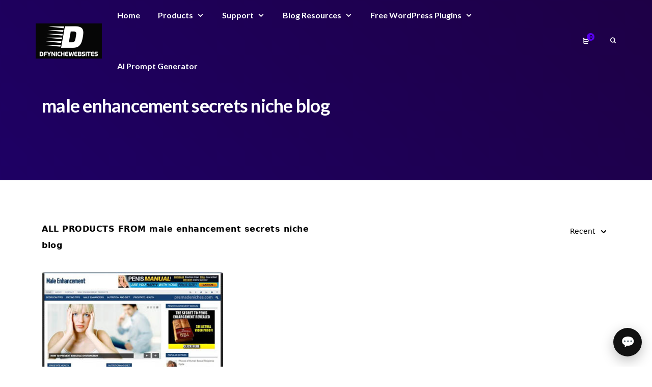

--- FILE ---
content_type: text/html; charset=UTF-8
request_url: https://www.dfynichewebsites.com/wp-admin/admin-ajax.php
body_size: 4622
content:
{"messages":[{"post_title":"Wait!! Take action before you leave\u2026","type":"popup","theme":"persuade","headline":" Here's your chance to <span style=\"color: #77ed49\">Save Big<\/span>","headline_font_family":"","icon":"","message":"<div style=\"text-align: center\"><img class=\"alignnone size-medium wp-image-13454\" src=\"https:\/\/dfynichewebsites.com\/wp-content\/uploads\/2023\/08\/plr-niche-websites-for-sale-300x169.webp\" alt=\"plr niche websites for sale\" width=\"300\" height=\"169\" \/><\/div>\n<div class=\"ig_heading\">Enter Your Name And Email Address To Get<\/div>\n<p><span class=\"ig_sub_heading\">Your Lifetime 50% OFF Coupon Code To Use<\/span><br \/>\n<b>For All Your DFY Niche Websites Orders<\/b><\/p>\n","animation":"no-anim","use_form":"yes","form_font_family":"","form_header":"","form_html_original":"<!-- AWeber Web Form Generator 3.0.1 -->\r\n<style type=\"text\/css\">\r\n#af-form-1098417942 .af-body .af-textWrap{width:70%;display:block;float:right;}\r\n#af-form-1098417942 .af-body input.text, #af-form-1098417942 .af-body textarea{background-color:#FFFFFF;border-color:#000000;border-width:1px;border-style:solid;color:#000000;text-decoration:none;font-style:normal;font-weight:normal;font-size:18px;font-family:Verdana, sans-serif;}\r\n#af-form-1098417942 .af-body input.text:focus, #af-form-1098417942 .af-body textarea:focus{background-color:#FFFAD6;border-color:#5E5E5E;border-width:1px;border-style:solid;}\r\n#af-form-1098417942 .af-body label.previewLabel{display:block;float:left;width:25%;text-align:left;color:#4D4D4D;text-decoration:none;font-style:normal;font-weight:normal;font-size:12px;font-family:Verdana, sans-serif;}\r\n#af-form-1098417942 .af-body{padding-bottom:15px;padding-top:15px;background-repeat:no-repeat;background-position:inherit;background-image:none;color:#000000;font-size:11px;font-family:Verdana, sans-serif;}\r\n#af-form-1098417942 .af-quirksMode{padding-right:15px;padding-left:15px;}\r\n#af-form-1098417942 .af-standards .af-element{padding-right:15px;padding-left:15px;}\r\n#af-form-1098417942 .buttonContainer input.submit{background-image:none;background-color:#B50934;color:#FFFFFF;text-decoration:none;font-style:normal;font-weight:normal;font-size:18px;font-family:Verdana, sans-serif;}\r\n#af-form-1098417942 .buttonContainer input.submit{width:auto;}\r\n#af-form-1098417942 .buttonContainer{text-align:right;}\r\n#af-form-1098417942 button,#af-form-1098417942 input,#af-form-1098417942 submit,#af-form-1098417942 textarea,#af-form-1098417942 select,#af-form-1098417942 label,#af-form-1098417942 optgroup,#af-form-1098417942 option{float:none;position:static;margin:0;}\r\n#af-form-1098417942 div{margin:0;}\r\n#af-form-1098417942 form,#af-form-1098417942 textarea,.af-form-wrapper,.af-form-close-button,#af-form-1098417942 img{float:none;color:inherit;position:static;background-color:none;border:none;margin:0;padding:0;}\r\n#af-form-1098417942 input,#af-form-1098417942 button,#af-form-1098417942 textarea,#af-form-1098417942 select{font-size:100%;}\r\n#af-form-1098417942 select,#af-form-1098417942 label,#af-form-1098417942 optgroup,#af-form-1098417942 option{padding:0;}\r\n#af-form-1098417942,#af-form-1098417942 .quirksMode{width:100%;max-width:404px;}\r\n#af-form-1098417942.af-quirksMode{overflow-x:hidden;}\r\n#af-form-1098417942{background-color:#FFFFFF;border-color:#8C8C8C;border-width:1px;border-style:solid;}\r\n#af-form-1098417942{display:block;}\r\n#af-form-1098417942{overflow:hidden;}\r\n.af-body .af-textWrap{text-align:left;}\r\n.af-body input.image{border:none!important;}\r\n.af-body input.submit,.af-body input.image,.af-form .af-element input.button{float:none!important;}\r\n.af-body input.submit{white-space:inherit;}\r\n.af-body input.text{width:100%;float:none;padding:2px!important;}\r\n.af-body.af-standards input.submit{padding:4px 12px;}\r\n.af-clear{clear:both;}\r\n.af-element label{text-align:left;display:block;float:left;}\r\n.af-element{padding-bottom:5px;padding-top:5px;}\r\n.af-form-wrapper{text-indent:0;}\r\n.af-form{box-sizing:border-box;text-align:left;margin:auto;}\r\n.af-quirksMode .af-element{padding-left:0!important;padding-right:0!important;}\r\n.lbl-right .af-element label{text-align:right;}\r\nbody {\r\n}\r\n#af-form-1098417942 .bodyText p {\r\n  margin: 0 0 1em !important;\r\n}\r\n\r\n#af-form-1098417942 .af-body {\r\n  padding-top:\r\n}\r\n\r\n#af-form-1098417942 .af-body .af-textWrap {\r\n  width: 100% !important;\r\n}\r\n\r\n#af-form-1098417942 .af-body .af-element {\r\n  padding-top: 0px!important;\r\n  padding-bottom: 0px!important;\r\n}\r\n#af-form-1098417942 .af-body .af-element:first-child {\r\n  margin-top: 0 !important;\r\n}\r\n#af-form-1098417942 .af-body label.previewLabel {\r\n  font-weight: 700 !important;\r\n  margin-top: 0.25rem !important;\r\n  margin-bottom: .25rem !important;\r\n}\r\n#af-form-1098417942 .af-body input.text,\r\n#af-form-1098417942 .af-body textarea {\r\n  border-radius: 3px !important;\r\n  box-sizing: border-box !important;\r\n  color: #444444 !important;\r\n  font-size: 1rem !important;\r\n  margin-bottom: 0.75rem !important;\r\n  padding: 8px 12px !important;\r\n  -webkit-transition-duration: 0.3s;\r\n          transition-duration: 0.3s;\r\n}\r\n\r\n#af-form-1098417942 .af-body select {\r\n  width: 100%;\r\n}\r\n#af-form-1098417942 .af-body .af-dateWrap select {\r\n  width: 33%;\r\n}\r\n#af-form-1098417942 .choiceList-radio-stacked {\r\n  margin-bottom: 1rem !important;\r\n  width: 100% !important;\r\n}\r\n#af-form-1098417942 .af-element-radio {\r\n  margin: 0 !important;\r\n}\r\n#af-form-1098417942 .af-element-radio input.radio {\r\n  display: inline;\r\n  height: 0;\r\n  opacity: 0;\r\n  overflow: hidden;\r\n  width: 0;\r\n}\r\n#af-form-1098417942 .af-element-radio input.radio:checked ~ label {\r\n  font-weight: 700 !important;\r\n}\r\n#af-form-1098417942 .af-element-radio input.radio:focus ~ label {\r\n  box-shadow: inset 0 0 0 2px rgba(25,35,70,.25);\r\n}\r\n#af-form-1098417942 .af-element-radio input.radio:checked ~ label:before {\r\n  background-color: #777777;\r\n  border-color: #d6dee3;\r\n}\r\n#af-form-1098417942 .af-element-radio label.choice {\r\n  border: 1px solid #d6dee3;\r\n  border-radius: 3px !important;\r\n  display: block !important;\r\n  font-weight: 300 !important;\r\n  margin: 0.5rem 0 !important;\r\n  padding: 1rem 1rem 1rem 2rem !important;\r\n  position: relative;\r\n  -webkit-transition-duration: 0.3s;\r\n          transition-duration: 0.3s;\r\n}\r\n#af-form-1098417942 .af-element-radio label.choice:before {\r\n  background-color: #FFF;\r\n  border: 1px solid #d6dee3;\r\n  border-radius: 50%;\r\n  content: '';\r\n  height: 0.75rem;\r\n  margin-left: -1.3rem;\r\n  position: absolute;\r\n  -webkit-transition-duration: 0.3s;\r\n          transition-duration: 0.3s;\r\n  width: 0.75rem;\r\n}\r\n#af-form-1098417942 .buttonContainer {\r\n  box-sizing: border-box !important;\r\n}\r\n#af-form-1098417942 .af-footer {\r\n  box-sizing: border-box !important;\r\n}\r\n\r\n#af-form-1098417942 .af-footer p {\r\n  margin: 0 !important;\r\n}\r\n#af-form-1098417942 input.submit,\r\n#af-form-1098417942 #webFormSubmitButton {\r\n  border: none;\r\n  border-radius: 3px !important;\r\n  font-weight: bold;\r\n  margin-top: 0.5rem !important;\r\n  margin-bottom: 1rem !Important;\r\n  padding: 0.6rem 1.5rem !important;\r\n  -webkit-transition-duration: 0.3s;\r\n          transition-duration: 0.3s;\r\n  }\r\n#af-form-1098417942 input.submit:hover,\r\n#af-form-1098417942 #webFormSubmitButton:hover {\r\n  cursor: pointer;\r\n  opacity: 0.8;\r\n}\r\n\r\n#af-form-1098417942 input.text:hover {\r\n  cursor: pointer;\r\n  opacity: 0.8;\r\n}\r\n\r\n.poweredBy a,\r\n.privacyPolicy p {\r\n  color: #000000 !important;\r\n  font-size: 0.65rem !important;\r\n}\r\n\r\n<\/style>\r\n<form method=\"post\" class=\"af-form-wrapper\" accept-charset=\"UTF-8\" action=\"https:\/\/www.aweber.com\/scripts\/addlead.pl\" target=\"_blank\" >\r\n<div style=\"display: none;\">\r\n<input type=\"hidden\" name=\"meta_web_form_id\" value=\"1098417942\" \/>\r\n<input type=\"hidden\" name=\"meta_split_id\" value=\"\" \/>\r\n<input type=\"hidden\" name=\"listname\" value=\"awlist6110975\" \/>\r\n<input type=\"hidden\" name=\"redirect\" value=\"https:\/\/www.aweber.com\/thankyou-coi.htm?m=text\" id=\"redirect_2009c69c48d963268248d3eb4e487791\" \/>\r\n\r\n<input type=\"hidden\" name=\"meta_adtracking\" value=\"My_Web_Form\" \/>\r\n<input type=\"hidden\" name=\"meta_message\" value=\"1\" \/>\r\n<input type=\"hidden\" name=\"meta_required\" value=\"name,email\" \/>\r\n\r\n<input type=\"hidden\" name=\"meta_tooltip\" value=\"\" \/>\r\n<\/div>\r\n<div id=\"af-form-1098417942\" class=\"af-form\"><div id=\"af-body-1098417942\" class=\"af-body af-standards\">\r\n<div class=\"af-element\">\r\n<label class=\"previewLabel\" for=\"awf_field-112469195\">Name: <\/label>\r\n<div class=\"af-textWrap\">\r\n<input id=\"awf_field-112469195\" type=\"text\" name=\"name\" class=\"text\" value=\"\"  onfocus=\" if (this.value == '') { this.value = ''; }\" onblur=\"if (this.value == '') { this.value='';} \" tabindex=\"500\" \/>\r\n<\/div>\r\n<div class=\"af-clear\"><\/div><\/div>\r\n<div class=\"af-element\">\r\n<label class=\"previewLabel\" for=\"awf_field-112469196\">Email: <\/label>\r\n<div class=\"af-textWrap\"><input class=\"text\" id=\"awf_field-112469196\" type=\"text\" name=\"email\" value=\"\" tabindex=\"501\" onfocus=\" if (this.value == '') { this.value = ''; }\" onblur=\"if (this.value == '') { this.value='';} \" \/>\r\n<\/div><div class=\"af-clear\"><\/div>\r\n<\/div>\r\n<div class=\"af-element buttonContainer\">\r\n<input name=\"submit\" class=\"submit\" type=\"submit\" value=\"YES! - I WANT THIS!\" tabindex=\"502\" \/>\r\n<div class=\"af-clear\"><\/div>\r\n<\/div>\r\n<\/div>\r\n<\/div>\r\n<div style=\"display: none;\"><img src=\"https:\/\/forms.aweber.com\/form\/displays.htm?id=jAycHCyM7JwsTA==\" alt=\"\" \/><\/div>\r\n<\/form>\r\n<script type=\"text\/javascript\">\r\n\/\/ Special handling for in-app browsers that don't always support new windows\r\n(function() {\r\n    function browserSupportsNewWindows(userAgent) {\r\n        var rules = [\r\n            'FBIOS',\r\n            'Twitter for iPhone',\r\n            'WebView',\r\n            '(iPhone|iPod|iPad)(?!.*Safari\\\/)',\r\n            'Android.*(wv|\\.0\\.0\\.0)'\r\n        ];\r\n        var pattern = new RegExp('(' + rules.join('|') + ')', 'ig');\r\n        return !pattern.test(userAgent);\r\n    }\r\n\r\n    if (!browserSupportsNewWindows(navigator.userAgent || navigator.vendor || window.opera)) {\r\n        document.getElementById('af-form-1098417942').parentElement.removeAttribute('target');\r\n    }\r\n})();\r\n<\/script><script type=\"text\/javascript\">\r\n    <!--\r\n    (function() {\r\n        var IE = \/*@cc_on!@*\/false;\r\n        if (!IE) { return; }\r\n        if (document.compatMode && document.compatMode == 'BackCompat') {\r\n            if (document.getElementById(\"af-form-1098417942\")) {\r\n                document.getElementById(\"af-form-1098417942\").className = 'af-form af-quirksMode';\r\n            }\r\n            if (document.getElementById(\"af-body-1098417942\")) {\r\n                document.getElementById(\"af-body-1098417942\").className = \"af-body inline af-quirksMode\";\r\n            }\r\n            if (document.getElementById(\"af-header-1098417942\")) {\r\n                document.getElementById(\"af-header-1098417942\").className = \"af-header af-quirksMode\";\r\n            }\r\n            if (document.getElementById(\"af-footer-1098417942\")) {\r\n                document.getElementById(\"af-footer-1098417942\").className = \"af-footer af-quirksMode\";\r\n            }\r\n        }\r\n    })();\r\n    -->\r\n<\/script>\r\n\r\n<!-- \/AWeber Web Form Generator 3.0.1 -->\t\t\r\n\t\t\t\t\t\t\t\t\t\t\t\t\t\r\n\t\t\t\t\t\t\t\t\t\t\t\t\t\r\n\t\t\t\t\t\t\t\t\t\t\t\t\t\r\n\t\t\t\t\t\t\t\t\t\t\t\t\t\r\n\t\t\t\t\t\t\t\t\t\t\t\t\t\r\n\t\t\t\t\t\t\t\t\t\t\t\t\t\r\n\t\t\t\t\t\t\t\t\t\t\t","form_footer":"","label":"YES! - I WANT THIS!","cta_font_family":"","link":"","custom_css":"#ig_this_message .ig_headline{\r\n   font-size: 1.5em;\r\n}\r\n#ig_this_message .ig_heading{\r\n   font-size: .8em;\r\n   font-style: italic;\r\n}\r\n#ig_this_message .ig_sub_heading{\r\n  font-size: 3.5em;\r\n  font-family: 'Open Sans', sans-serif;\r\n  color:#77ed49;\r\n  line-height: 1.2em;\r\n}\r\n#ig_this_message .ig_message p{\r\n  font-size: 1.5em;\r\n  font-weight: bold;\r\n  font-family: sans-serif;\r\n}\r\n#ig_this_message .ig_button{\r\n  font-weight:bold;\r\n}\r\n@media only screen and (max-width: 319px), (min-width: 320px) and (max-width: 359px), (min-width: 367px){\r\n#ig_this_message .ig_sub_heading{\r\n  font-size: 3.3em;\r\n }\r\n}\r\n\r\n\r\n\r\n\/* google fonts *\/\r\n\r\n\/* Open Sans *\/\r\n\r\n\/* cyrillic-ext *\/\r\n@font-face {\r\n  font-family: 'Open Sans';\r\n  font-style: normal;\r\n  font-weight: 400;\r\n  src: local('Open Sans Regular'), local('OpenSans-Regular'), url(https:\/\/fonts.gstatic.com\/s\/opensans\/v14\/K88pR3goAWT7BTt32Z01mxJtnKITppOI_IvcXXDNrsc.woff2) format('woff2');\r\n  unicode-range: U+0460-052F, U+20B4, U+2DE0-2DFF, U+A640-A69F;\r\n}\r\n\/* cyrillic *\/\r\n@font-face {\r\n  font-family: 'Open Sans';\r\n  font-style: normal;\r\n  font-weight: 400;\r\n  src: local('Open Sans Regular'), local('OpenSans-Regular'), url(https:\/\/fonts.gstatic.com\/s\/opensans\/v14\/RjgO7rYTmqiVp7vzi-Q5URJtnKITppOI_IvcXXDNrsc.woff2) format('woff2');\r\n  unicode-range: U+0400-045F, U+0490-0491, U+04B0-04B1, U+2116;\r\n}\r\n\/* greek-ext *\/\r\n@font-face {\r\n  font-family: 'Open Sans';\r\n  font-style: normal;\r\n  font-weight: 400;\r\n  src: local('Open Sans Regular'), local('OpenSans-Regular'), url(https:\/\/fonts.gstatic.com\/s\/opensans\/v14\/LWCjsQkB6EMdfHrEVqA1KRJtnKITppOI_IvcXXDNrsc.woff2) format('woff2');\r\n  unicode-range: U+1F00-1FFF;\r\n}\r\n\/* greek *\/\r\n@font-face {\r\n  font-family: 'Open Sans';\r\n  font-style: normal;\r\n  font-weight: 400;\r\n  src: local('Open Sans Regular'), local('OpenSans-Regular'), url(https:\/\/fonts.gstatic.com\/s\/opensans\/v14\/xozscpT2726on7jbcb_pAhJtnKITppOI_IvcXXDNrsc.woff2) format('woff2');\r\n  unicode-range: U+0370-03FF;\r\n}\r\n\/* vietnamese *\/\r\n@font-face {\r\n  font-family: 'Open Sans';\r\n  font-style: normal;\r\n  font-weight: 400;\r\n  src: local('Open Sans Regular'), local('OpenSans-Regular'), url(https:\/\/fonts.gstatic.com\/s\/opensans\/v14\/59ZRklaO5bWGqF5A9baEERJtnKITppOI_IvcXXDNrsc.woff2) format('woff2');\r\n  unicode-range: U+0102-0103, U+1EA0-1EF9, U+20AB;\r\n}\r\n\/* latin-ext *\/\r\n@font-face {\r\n  font-family: 'Open Sans';\r\n  font-style: normal;\r\n  font-weight: 400;\r\n  src: local('Open Sans Regular'), local('OpenSans-Regular'), url(https:\/\/fonts.gstatic.com\/s\/opensans\/v14\/u-WUoqrET9fUeobQW7jkRRJtnKITppOI_IvcXXDNrsc.woff2) format('woff2');\r\n  unicode-range: U+0100-024F, U+1E00-1EFF, U+20A0-20AB, U+20AD-20CF, U+2C60-2C7F, U+A720-A7FF;\r\n}\r\n\/* latin *\/\r\n@font-face {\r\n  font-family: 'Open Sans';\r\n  font-style: normal;\r\n  font-weight: 400;\r\n  src: local('Open Sans Regular'), local('OpenSans-Regular'), url(https:\/\/fonts.gstatic.com\/s\/opensans\/v14\/cJZKeOuBrn4kERxqtaUH3VtXRa8TVwTICgirnJhmVJw.woff2) format('woff2');\r\n  unicode-range: U+0000-00FF, U+0131, U+0152-0153, U+02C6, U+02DA, U+02DC, U+2000-206F, U+2074, U+20AC, U+2212, U+2215;\r\n}\r\n\/* cyrillic-ext *\/\r\n@font-face {\r\n  font-family: 'Open Sans';\r\n  font-style: normal;\r\n  font-weight: 800;\r\n  src: local('Open Sans ExtraBold'), local('OpenSans-ExtraBold'), url(https:\/\/fonts.gstatic.com\/s\/opensans\/v14\/EInbV5DfGHOiMmvb1Xr-hq-j2U0lmluP9RWlSytm3ho.woff2) format('woff2');\r\n  unicode-range: U+0460-052F, U+20B4, U+2DE0-2DFF, U+A640-A69F;\r\n}\r\n\/* cyrillic *\/\r\n@font-face {\r\n  font-family: 'Open Sans';\r\n  font-style: normal;\r\n  font-weight: 800;\r\n  src: local('Open Sans ExtraBold'), local('OpenSans-ExtraBold'), url(https:\/\/fonts.gstatic.com\/s\/opensans\/v14\/EInbV5DfGHOiMmvb1Xr-hpX5f-9o1vgP2EXwfjgl7AY.woff2) format('woff2');\r\n  unicode-range: U+0400-045F, U+0490-0491, U+04B0-04B1, U+2116;\r\n}\r\n\/* greek-ext *\/\r\n@font-face {\r\n  font-family: 'Open Sans';\r\n  font-style: normal;\r\n  font-weight: 800;\r\n  src: local('Open Sans ExtraBold'), local('OpenSans-ExtraBold'), url(https:\/\/fonts.gstatic.com\/s\/opensans\/v14\/EInbV5DfGHOiMmvb1Xr-hhWV49_lSm1NYrwo-zkhivY.woff2) format('woff2');\r\n  unicode-range: U+1F00-1FFF;\r\n}\r\n\/* greek *\/\r\n@font-face {\r\n  font-family: 'Open Sans';\r\n  font-style: normal;\r\n  font-weight: 800;\r\n  src: local('Open Sans ExtraBold'), local('OpenSans-ExtraBold'), url(https:\/\/fonts.gstatic.com\/s\/opensans\/v14\/EInbV5DfGHOiMmvb1Xr-hqaRobkAwv3vxw3jMhVENGA.woff2) format('woff2');\r\n  unicode-range: U+0370-03FF;\r\n}\r\n\/* vietnamese *\/\r\n@font-face {\r\n  font-family: 'Open Sans';\r\n  font-style: normal;\r\n  font-weight: 800;\r\n  src: local('Open Sans ExtraBold'), local('OpenSans-ExtraBold'), url(https:\/\/fonts.gstatic.com\/s\/opensans\/v14\/EInbV5DfGHOiMmvb1Xr-hv8zf_FOSsgRmwsS7Aa9k2w.woff2) format('woff2');\r\n  unicode-range: U+0102-0103, U+1EA0-1EF9, U+20AB;\r\n}\r\n\/* latin-ext *\/\r\n@font-face {\r\n  font-family: 'Open Sans';\r\n  font-style: normal;\r\n  font-weight: 800;\r\n  src: local('Open Sans ExtraBold'), local('OpenSans-ExtraBold'), url(https:\/\/fonts.gstatic.com\/s\/opensans\/v14\/EInbV5DfGHOiMmvb1Xr-hj0LW-43aMEzIO6XUTLjad8.woff2) format('woff2');\r\n  unicode-range: U+0100-024F, U+1E00-1EFF, U+20A0-20AB, U+20AD-20CF, U+2C60-2C7F, U+A720-A7FF;\r\n}\r\n\/* latin *\/\r\n@font-face {\r\n  font-family: 'Open Sans';\r\n  font-style: normal;\r\n  font-weight: 800;\r\n  src: local('Open Sans ExtraBold'), local('OpenSans-ExtraBold'), url(https:\/\/fonts.gstatic.com\/s\/opensans\/v14\/EInbV5DfGHOiMmvb1Xr-hugdm0LZdjqr5-oayXSOefg.woff2) format('woff2');\r\n  unicode-range: U+0000-00FF, U+0131, U+0152-0153, U+02C6, U+02DA, U+02DC, U+2000-206F, U+2074, U+20AC, U+2212, U+2215;\r\n}\r\n\r\n","custom_js":"<script type=\"text\/javascript\"> \/* add your js code here *\/ <\/script>","message_font_family":"","form_style":"style_4","form_layout":"bottom","form_bg_color":"#ffffff","form_text_color":"#ffffff","bg_color":"#000000","text_color":"#ffffff","cta_bg_color":"#b5122a","cta_text_color":"#ffffff","position":"21","id":"7359","delay_time":"12","retargeting":"yes","campaign_id":7358,"expiry_time":"+1 month","retargeting_clicked":"yes","expiry_time_clicked":"+50 years","title":"","form_html":"<!-- AWeber Web Form Generator 3.0.1 -->\r\n<style type=\"text\/css\">\r\n#af-form-1098417942 .af-body .af-textWrap{width:70%;display:block;float:right;}\r\n#af-form-1098417942 .af-body input.text, #af-form-1098417942 .af-body textarea{background-color:#FFFFFF;border-color:#000000;border-width:1px;border-style:solid;color:#000000;text-decoration:none;font-style:normal;font-weight:normal;font-size:18px;font-family:Verdana, sans-serif;}\r\n#af-form-1098417942 .af-body input.text:focus, #af-form-1098417942 .af-body textarea:focus{background-color:#FFFAD6;border-color:#5E5E5E;border-width:1px;border-style:solid;}\r\n#af-form-1098417942 .af-body label.previewLabel{display:block;float:left;width:25%;text-align:left;color:#4D4D4D;text-decoration:none;font-style:normal;font-weight:normal;font-size:12px;font-family:Verdana, sans-serif;}\r\n#af-form-1098417942 .af-body{padding-bottom:15px;padding-top:15px;background-repeat:no-repeat;background-position:inherit;background-image:none;color:#000000;font-size:11px;font-family:Verdana, sans-serif;}\r\n#af-form-1098417942 .af-quirksMode{padding-right:15px;padding-left:15px;}\r\n#af-form-1098417942 .af-standards .af-element{padding-right:15px;padding-left:15px;}\r\n#af-form-1098417942 .buttonContainer input.submit{background-image:none;background-color:#B50934;color:#FFFFFF;text-decoration:none;font-style:normal;font-weight:normal;font-size:18px;font-family:Verdana, sans-serif;}\r\n#af-form-1098417942 .buttonContainer input.submit{width:auto;}\r\n#af-form-1098417942 .buttonContainer{text-align:right;}\r\n#af-form-1098417942 button,#af-form-1098417942 input,#af-form-1098417942 submit,#af-form-1098417942 textarea,#af-form-1098417942 select,#af-form-1098417942 label,#af-form-1098417942 optgroup,#af-form-1098417942 option{float:none;position:static;margin:0;}\r\n#af-form-1098417942 div{margin:0;}\r\n#af-form-1098417942 form,#af-form-1098417942 textarea,.af-form-wrapper,.af-form-close-button,#af-form-1098417942 img{float:none;color:inherit;position:static;background-color:none;border:none;margin:0;padding:0;}\r\n#af-form-1098417942 input,#af-form-1098417942 button,#af-form-1098417942 textarea,#af-form-1098417942 select{font-size:100%;}\r\n#af-form-1098417942 select,#af-form-1098417942 label,#af-form-1098417942 optgroup,#af-form-1098417942 option{padding:0;}\r\n#af-form-1098417942,#af-form-1098417942 .quirksMode{width:100%;max-width:404px;}\r\n#af-form-1098417942.af-quirksMode{overflow-x:hidden;}\r\n#af-form-1098417942{background-color:#FFFFFF;border-color:#8C8C8C;border-width:1px;border-style:solid;}\r\n#af-form-1098417942{display:block;}\r\n#af-form-1098417942{overflow:hidden;}\r\n.af-body .af-textWrap{text-align:left;}\r\n.af-body input.image{border:none!important;}\r\n.af-body input.submit,.af-body input.image,.af-form .af-element input.button{float:none!important;}\r\n.af-body input.submit{white-space:inherit;}\r\n.af-body input.text{width:100%;float:none;padding:2px!important;}\r\n.af-body.af-standards input.submit{padding:4px 12px;}\r\n.af-clear{clear:both;}\r\n.af-element label{text-align:left;display:block;float:left;}\r\n.af-element{padding-bottom:5px;padding-top:5px;}\r\n.af-form-wrapper{text-indent:0;}\r\n.af-form{box-sizing:border-box;text-align:left;margin:auto;}\r\n.af-quirksMode .af-element{padding-left:0!important;padding-right:0!important;}\r\n.lbl-right .af-element label{text-align:right;}\r\nbody {\r\n}\r\n#af-form-1098417942 .bodyText p {\r\n  margin: 0 0 1em !important;\r\n}\r\n\r\n#af-form-1098417942 .af-body {\r\n  padding-top:\r\n}\r\n\r\n#af-form-1098417942 .af-body .af-textWrap {\r\n  width: 100% !important;\r\n}\r\n\r\n#af-form-1098417942 .af-body .af-element {\r\n  padding-top: 0px!important;\r\n  padding-bottom: 0px!important;\r\n}\r\n#af-form-1098417942 .af-body .af-element:first-child {\r\n  margin-top: 0 !important;\r\n}\r\n#af-form-1098417942 .af-body label.previewLabel {\r\n  font-weight: 700 !important;\r\n  margin-top: 0.25rem !important;\r\n  margin-bottom: .25rem !important;\r\n}\r\n#af-form-1098417942 .af-body input.text,\r\n#af-form-1098417942 .af-body textarea {\r\n  border-radius: 3px !important;\r\n  box-sizing: border-box !important;\r\n  color: #444444 !important;\r\n  font-size: 1rem !important;\r\n  margin-bottom: 0.75rem !important;\r\n  padding: 8px 12px !important;\r\n  -webkit-transition-duration: 0.3s;\r\n          transition-duration: 0.3s;\r\n}\r\n\r\n#af-form-1098417942 .af-body select {\r\n  width: 100%;\r\n}\r\n#af-form-1098417942 .af-body .af-dateWrap select {\r\n  width: 33%;\r\n}\r\n#af-form-1098417942 .choiceList-radio-stacked {\r\n  margin-bottom: 1rem !important;\r\n  width: 100% !important;\r\n}\r\n#af-form-1098417942 .af-element-radio {\r\n  margin: 0 !important;\r\n}\r\n#af-form-1098417942 .af-element-radio input.radio {\r\n  display: inline;\r\n  height: 0;\r\n  opacity: 0;\r\n  overflow: hidden;\r\n  width: 0;\r\n}\r\n#af-form-1098417942 .af-element-radio input.radio:checked ~ label {\r\n  font-weight: 700 !important;\r\n}\r\n#af-form-1098417942 .af-element-radio input.radio:focus ~ label {\r\n  box-shadow: inset 0 0 0 2px rgba(25,35,70,.25);\r\n}\r\n#af-form-1098417942 .af-element-radio input.radio:checked ~ label:before {\r\n  background-color: #777777;\r\n  border-color: #d6dee3;\r\n}\r\n#af-form-1098417942 .af-element-radio label.choice {\r\n  border: 1px solid #d6dee3;\r\n  border-radius: 3px !important;\r\n  display: block !important;\r\n  font-weight: 300 !important;\r\n  margin: 0.5rem 0 !important;\r\n  padding: 1rem 1rem 1rem 2rem !important;\r\n  position: relative;\r\n  -webkit-transition-duration: 0.3s;\r\n          transition-duration: 0.3s;\r\n}\r\n#af-form-1098417942 .af-element-radio label.choice:before {\r\n  background-color: #FFF;\r\n  border: 1px solid #d6dee3;\r\n  border-radius: 50%;\r\n  content: '';\r\n  height: 0.75rem;\r\n  margin-left: -1.3rem;\r\n  position: absolute;\r\n  -webkit-transition-duration: 0.3s;\r\n          transition-duration: 0.3s;\r\n  width: 0.75rem;\r\n}\r\n#af-form-1098417942 .buttonContainer {\r\n  box-sizing: border-box !important;\r\n}\r\n#af-form-1098417942 .af-footer {\r\n  box-sizing: border-box !important;\r\n}\r\n\r\n#af-form-1098417942 .af-footer p {\r\n  margin: 0 !important;\r\n}\r\n#af-form-1098417942 input.submit,\r\n#af-form-1098417942 #webFormSubmitButton {\r\n  border: none;\r\n  border-radius: 3px !important;\r\n  font-weight: bold;\r\n  margin-top: 0.5rem !important;\r\n  margin-bottom: 1rem !Important;\r\n  padding: 0.6rem 1.5rem !important;\r\n  -webkit-transition-duration: 0.3s;\r\n          transition-duration: 0.3s;\r\n  }\r\n#af-form-1098417942 input.submit:hover,\r\n#af-form-1098417942 #webFormSubmitButton:hover {\r\n  cursor: pointer;\r\n  opacity: 0.8;\r\n}\r\n\r\n#af-form-1098417942 input.text:hover {\r\n  cursor: pointer;\r\n  opacity: 0.8;\r\n}\r\n\r\n.poweredBy a,\r\n.privacyPolicy p {\r\n  color: #000000 !important;\r\n  font-size: 0.65rem !important;\r\n}\r\n\r\n<\/style>\r\n<form method=\"post\" class=\"af-form-wrapper\" accept-charset=\"UTF-8\" action=\"https:\/\/www.aweber.com\/scripts\/addlead.pl\" target=\"_blank\" >\r\n<div style=\"display: none;\">\r\n<input type=\"hidden\" name=\"meta_web_form_id\" value=\"1098417942\" \/>\r\n<input type=\"hidden\" name=\"meta_split_id\" value=\"\" \/>\r\n<input type=\"hidden\" name=\"listname\" value=\"awlist6110975\" \/>\r\n<input type=\"hidden\" name=\"redirect\" value=\"https:\/\/www.aweber.com\/thankyou-coi.htm?m=text\" id=\"redirect_2009c69c48d963268248d3eb4e487791\" \/>\r\n\r\n<input type=\"hidden\" name=\"meta_adtracking\" value=\"My_Web_Form\" \/>\r\n<input type=\"hidden\" name=\"meta_message\" value=\"1\" \/>\r\n<input type=\"hidden\" name=\"meta_required\" value=\"name,email\" \/>\r\n\r\n<input type=\"hidden\" name=\"meta_tooltip\" value=\"\" \/>\r\n<\/div>\r\n<div id=\"af-form-1098417942\" class=\"af-form\"><div id=\"af-body-1098417942\" class=\"af-body af-standards\">\r\n<div class=\"af-element\">\r\n<label class=\"previewLabel\" for=\"awf_field-112469195\">Name: <\/label>\r\n<div class=\"af-textWrap\">\r\n<input id=\"awf_field-112469195\" type=\"text\" name=\"name\" class=\"text\" value=\"\"  onfocus=\" if (this.value == '') { this.value = ''; }\" onblur=\"if (this.value == '') { this.value='';} \" tabindex=\"500\" \/>\r\n<\/div>\r\n<div class=\"af-clear\"><\/div><\/div>\r\n<div class=\"af-element\">\r\n<label class=\"previewLabel\" for=\"awf_field-112469196\">Email: <\/label>\r\n<div class=\"af-textWrap\"><input class=\"text\" id=\"awf_field-112469196\" type=\"text\" name=\"email\" value=\"\" tabindex=\"501\" onfocus=\" if (this.value == '') { this.value = ''; }\" onblur=\"if (this.value == '') { this.value='';} \" \/>\r\n<\/div><div class=\"af-clear\"><\/div>\r\n<\/div>\r\n<div class=\"af-element buttonContainer\">\r\n<input name=\"submit\" class=\"submit\" type=\"submit\" value=\"YES! - I WANT THIS!\" tabindex=\"502\" \/>\r\n<div class=\"af-clear\"><\/div>\r\n<\/div>\r\n<\/div>\r\n<\/div>\r\n<div style=\"display: none;\"><img src=\"https:\/\/forms.aweber.com\/form\/displays.htm?id=jAycHCyM7JwsTA==\" alt=\"\" \/><\/div>\r\n<\/form>\r\n<script type=\"text\/javascript\">\r\n\/\/ Special handling for in-app browsers that don't always support new windows\r\n(function() {\r\n    function browserSupportsNewWindows(userAgent) {\r\n        var rules = [\r\n            'FBIOS',\r\n            'Twitter for iPhone',\r\n            'WebView',\r\n            '(iPhone|iPod|iPad)(?!.*Safari\\\/)',\r\n            'Android.*(wv|\\.0\\.0\\.0)'\r\n        ];\r\n        var pattern = new RegExp('(' + rules.join('|') + ')', 'ig');\r\n        return !pattern.test(userAgent);\r\n    }\r\n\r\n    if (!browserSupportsNewWindows(navigator.userAgent || navigator.vendor || window.opera)) {\r\n        document.getElementById('af-form-1098417942').parentElement.removeAttribute('target');\r\n    }\r\n})();\r\n<\/script><script type=\"text\/javascript\">\r\n    <!--\r\n    (function() {\r\n        var IE = \/*@cc_on!@*\/false;\r\n        if (!IE) { return; }\r\n        if (document.compatMode && document.compatMode == 'BackCompat') {\r\n            if (document.getElementById(\"af-form-1098417942\")) {\r\n                document.getElementById(\"af-form-1098417942\").className = 'af-form af-quirksMode';\r\n            }\r\n            if (document.getElementById(\"af-body-1098417942\")) {\r\n                document.getElementById(\"af-body-1098417942\").className = \"af-body inline af-quirksMode\";\r\n            }\r\n            if (document.getElementById(\"af-header-1098417942\")) {\r\n                document.getElementById(\"af-header-1098417942\").className = \"af-header af-quirksMode\";\r\n            }\r\n            if (document.getElementById(\"af-footer-1098417942\")) {\r\n                document.getElementById(\"af-footer-1098417942\").className = \"af-footer af-quirksMode\";\r\n            }\r\n        }\r\n    })();\r\n    -->\r\n<\/script>\r\n\r\n<!-- \/AWeber Web Form Generator 3.0.1 -->\t\t\r\n\t\t\t\t\t\t\t\t\t\t\t\t\t\r\n\t\t\t\t\t\t\t\t\t\t\t\t\t\r\n\t\t\t\t\t\t\t\t\t\t\t\t\t\r\n\t\t\t\t\t\t\t\t\t\t\t\t\t\r\n\t\t\t\t\t\t\t\t\t\t\t\t\t\r\n\t\t\t\t\t\t\t\t\t\t\t\t\t\r\n\t\t\t\t\t\t\t\t\t\t\t"}],"ajax_url":"https:\/\/www.dfynichewebsites.com\/wp-admin\/admin-ajax.php","defaults":{"icon":"https:\/\/www.dfynichewebsites.com\/wp-content\/plugins\/icegram\/lite\/assets\/images\/icegram-logo-branding-64-grey.png","powered_by_logo":"","powered_by_text":""},"scripts":["https:\/\/www.dfynichewebsites.com\/wp-content\/plugins\/icegram\/lite\/assets\/js\/icegram.min.js?var="],"css":["https:\/\/www.dfynichewebsites.com\/wp-content\/plugins\/icegram\/lite\/assets\/css\/frontend.min.css?var=","https:\/\/www.dfynichewebsites.com\/wp-content\/plugins\/icegram\/lite\/message-types\/popup\/themes\/popup.min.css?var=","https:\/\/www.dfynichewebsites.com\/wp-content\/plugins\/icegram\/lite\/message-types\/popup\/themes\/persuade.css?var="]}

--- FILE ---
content_type: text/css; charset=utf-8
request_url: https://www.dfynichewebsites.com/wp-content/plugins/mayosis-core/public/elementor/assets/css/mayo-elementor.css?ver=1.1
body_size: 771
content:
#mayosis-full-product-slider{
    list-style:none;
    margin:0;
    padding:0;
}
#carousel-product-msv-elmentor .swiper-pagination{
    bottom:5%;
}
.mayosis-pp-client-style-one{
    position:relative;
}
.mayosis-pp-client-style-one .mayosis-pp-client-image-box {
    display: flex;
    align-items: center;
}

.mayosis-pp-client-style-one .section-a {
    display: inline-block;
    border-radius: 50%;
    overflow: hidden;
    border: 6px solid #ffffff;
    margin-left: -15px;
    transition: 0.3s ease-in-out;
        width: 66px;
    height: 66px;
}
.mayosis-pp-client-style-one .msvsection-pp-arrow{
    background:#704FE6;
        display: flex;
    justify-content: center;
    align-items: center;
    font-size: 20px;
    color: #fff;
}
.mayosis-pp-client-ext-text{
    padding-left:5px;
}

.mayosis-pp-client-style-one .section-a img {
    max-width: 54px;
     border-radius: 50%;
}
.mayosis-pp-client-style-one .section-a:hover {
    transform: scale(1.3);
    z-index: 10;
}
.progress {
	 width: 100%;
	 height: 50px;
}
 .progress-wrap {
	 background: #f80;
	 margin: 0px 0 0;
	 overflow: hidden;
	 position: relative;
	     border-radius: 30px !important;
}
 .progress-wrap .progress-bar {
	 background: #ddd;
	 left: 0;
	 position: absolute;
	 top: 0;
	     border-radius: 0px !important;
}
.mps_client_satifaction_rate{
    gap:15px;
    justify-content:space-between;
} 
.mayosis-pp-client_hd_part{
    margin-bottom:15px;
}
.mps_client_satifaction_rate{
    margin-top:15px;
}
.stylish-svg-shape-icon-client-pp{
    display:none;
}
.icon_box_skew_right .elementor-icon{
        transform-origin: bottom left;
    transform: skew(-5deg, -5deg);
}
.icon_box_skew_left .elementor-icon{
        transform-origin: top left;
    transform: skew(5deg, 5deg);
}
.dm_clients .slides{
    align-items:center;
}
@media (min-width:991px){
    .stylish-svg-shape-icon-client-pp{
   display:block;
    position: absolute;
    right: 12%;
    top: 20%;
    }
    .mayosis-pp-cl-count{
        text-align:right;
    }
}


--- FILE ---
content_type: text/css; charset=utf-8
request_url: https://www.dfynichewebsites.com/wp-content/plugins/icegram/lite/message-types/popup/themes/persuade.css?var=
body_size: 757
content:
/* purgecss start ignore */
.ig_popup.ig_persuade {
    background: #ef504e;
    color: #FFF;
    border: .4em dashed #FFF;
    padding-bottom: .1em;
}

.ig_popup.ig_persuade .ig_headline {
    @apply text-center;
    letter-spacing: 0;
    /*color: #FFF;*/
    font-size: 2.8em;
    -webkit-font-smoothing: antialiased;
    line-height: 1em;
    padding: .7em .7em 0.5em;
}

.ig_popup.ig_persuade .ig_image {
   @apply float-left;
}

.ig_popup.ig_persuade .ig_message {
    @apply font-light text-center;
    padding: 0.5em 1.5em .8em;
    font-size: 1.5em;
    -webkit-font-smoothing: antialiased;
}

.ig_popup.ig_persuade .ig_button, 
.ig_popup.ig_persuade input[type="submit"], 
.ig_popup.ig_persuade input[type="button"] {
    @apply no-underline text-center font-normal clear-both text-white border-none;
    background: #424242;
    /*font-family: "Helvetica Neue", Helvetica, Arial, sans-serif;*/
    font-size: 2em;
    line-height: 1.2em;
    width: 55%;
    /*margin: .8em auto .5em auto;*/
    margin: .5em auto 1em auto;
    padding: 0.4em;
    border-radius: .4em;
    border-bottom: .28em solid #333;
    border-bottom: .2em solid rgba(0, 0, 0, .3) !important;
    box-shadow: 0 .15em .1em rgba(0, 0, 0, 0.3) !important;
    border-bottom: .28em solid #333;
    box-shadow: 0 .3em 1.5em rgba(0, 0, 0, 0.6) !important;
}

.ig_popup.ig_persuade .ig_button:hover, 
.ig_popup.ig_persuade input[type="submit"]:hover, 
.ig_popup.ig_persuade input[type="button"]:hover {
    /*border-bottom: .1em solid #333;*/
    /*margin: .4em auto .5em auto;*/
    /*border-color: transparent !important;*/
    box-shadow: 0 .1em .1em rgba(0, 0, 0, 0.3) !important;
}

.ig_popup.ig_persuade .ig_button:active, 
.ig_popup.ig_persuade input[type="submit"]:active, 
.ig_popup.ig_persuade input[type="button"]:active {
    @apply shadow-none !important;
    /*border-top: none;*/
    /*margin: .4em auto .5em auto;*/
   /* box-shadow: 0 0 .2em rgba(0, 0, 0, 0.3) !important;*/
}

/****************** Embed Form: Start *******************/

/*.ig_popup.ig_persuade .ig_form_container .ig_button{
    width: 98%;
}

.ig_popup.ig_form_style_2.ig_persuade .ig_form_container.layout_bottom  .ig_form_els .ig_button,
.ig_popup.ig_form_style_2.ig_persuade .ig_form_container.layout_inline  .ig_form_els .ig_button{
    top: -.14em !important;
}*/

/****************** Embed Form: End *******************/

/* purgecss end ignore */

--- FILE ---
content_type: text/javascript; charset=utf-8
request_url: https://www.dfynichewebsites.com/wp-content/themes/mayosis/js/parallax.hover.js?ver=1.5
body_size: 3684
content:
//============================================================
//
// The MIT License
//
// Copyright (C) 2014 Matthew Wagerfield - @wagerfield
//
// Permission is hereby granted, free of charge, to any
// person obtaining a copy of this software and associated
// documentation files (the "Software"), to deal in the
// Software without restriction, including without limitation
// the rights to use, copy, modify, merge, publish, distribute,
// sublicense, and/or sell copies of the Software, and to
// permit persons to whom the Software is furnished to do
// so, subject to the following conditions:
//
// The above copyright notice and this permission notice
// shall be included in all copies or substantial portions
// of the Software.
//
// THE SOFTWARE IS PROVIDED "AS IS", WITHOUT WARRANTY
// OF ANY KIND, EXPRESS OR IMPLIED, INCLUDING BUT NOT
// LIMITED TO THE WARRANTIES OF MERCHANTABILITY, FITNESS
// FOR A PARTICULAR PURPOSE AND NONINFRINGEMENT. IN NO
// EVENT SHALL THE AUTHORS OR COPYRIGHT HOLDERS BE LIABLE
// FOR ANY CLAIM, DAMAGES OR OTHER LIABILITY, WHETHER IN
// AN ACTION OF CONTRACT, TORT OR OTHERWISE, ARISING FROM,
// OUT OF OR IN CONNECTION WITH THE SOFTWARE OR THE USE
// OR OTHER DEALINGS IN THE SOFTWARE.
//
//============================================================

/**
 * Parallax.js
 * @author Matthew Wagerfield - @wagerfield
 * @description Creates a parallax effect between an array of layers,
 *              driving the motion from the gyroscope output of a smartdevice.
 *              If no gyroscope is available, the cursor position is used.
 */
!function(t,i,e){"use strict";var s={relativeInput:!1,clipRelativeInput:!1,calibrationThreshold:100,calibrationDelay:500,supportDelay:500,calibrateX:!1,calibrateY:!0,invertX:!0,invertY:!0,limitX:!1,limitY:!1,scalarX:10,scalarY:10,frictionX:.1,frictionY:.1,originX:.5,originY:.5};function o(t,i){this.element=t,this.layers=t.getElementsByClassName("layer");var e={calibrateX:this.data(this.element,"calibrate-x"),calibrateY:this.data(this.element,"calibrate-y"),invertX:this.data(this.element,"invert-x"),invertY:this.data(this.element,"invert-y"),limitX:this.data(this.element,"limit-x"),limitY:this.data(this.element,"limit-y"),scalarX:this.data(this.element,"scalar-x"),scalarY:this.data(this.element,"scalar-y"),frictionX:this.data(this.element,"friction-x"),frictionY:this.data(this.element,"friction-y"),originX:this.data(this.element,"origin-x"),originY:this.data(this.element,"origin-y")};for(var o in e)null===e[o]&&delete e[o];this.extend(this,s,i,e),this.calibrationTimer=null,this.calibrationFlag=!0,this.enabled=!1,this.depths=[],this.raf=null,this.bounds=null,this.ex=0,this.ey=0,this.ew=0,this.eh=0,this.ecx=0,this.ecy=0,this.erx=0,this.ery=0,this.cx=0,this.cy=0,this.ix=0,this.iy=0,this.mx=0,this.my=0,this.vx=0,this.vy=0,this.onMouseMove=this.onMouseMove.bind(this),this.onDeviceOrientation=this.onDeviceOrientation.bind(this),this.onOrientationTimer=this.onOrientationTimer.bind(this),this.onCalibrationTimer=this.onCalibrationTimer.bind(this),this.onAnimationFrame=this.onAnimationFrame.bind(this),this.onWindowResize=this.onWindowResize.bind(this),this.initialise()}o.prototype.extend=function(){if(arguments.length>1)for(var t=arguments[0],i=1,e=arguments.length;i<e;i++){var s=arguments[i];for(var o in s)t[o]=s[o]}},o.prototype.data=function(t,i){return this.deserialize(t.getAttribute("data-"+i))},o.prototype.deserialize=function(t){return"true"===t||"false"!==t&&("null"===t?null:!isNaN(parseFloat(t))&&isFinite(t)?parseFloat(t):t)},o.prototype.camelCase=function(t){return t.replace(/-+(.)?/g,function(t,i){return i?i.toUpperCase():""})},o.prototype.transformSupport=function(e){for(var s=i.createElement("div"),o=!1,n=null,r=!1,a=null,h=null,l=0,p=this.vendors.length;l<p;l++)if(null!==this.vendors[l]?(a=this.vendors[l][0]+"transform",h=this.vendors[l][1]+"Transform"):(a="transform",h="transform"),void 0!==s.style[h]){o=!0;break}switch(e){case"2D":r=o;break;case"3D":if(o){var c=i.body||i.createElement("body"),m=i.documentElement,u=m.style.overflow;i.body||(m.style.overflow="hidden",m.appendChild(c),c.style.overflow="hidden",c.style.background=""),c.appendChild(s),s.style[h]="translate3d(1px,1px,1px)",r=void 0!==(n=t.getComputedStyle(s).getPropertyValue(a))&&n.length>0&&"none"!==n,m.style.overflow=u,c.removeChild(s)}}return r},o.prototype.ww=null,o.prototype.wh=null,o.prototype.wcx=null,o.prototype.wcy=null,o.prototype.wrx=null,o.prototype.wry=null,o.prototype.portrait=null,o.prototype.desktop=!navigator.userAgent.match(/(iPhone|iPod|iPad|Android|BlackBerry|BB10|mobi|tablet|opera mini|nexus 7)/i),o.prototype.vendors=[null,["-webkit-","webkit"],["-moz-","Moz"],["-o-","O"],["-ms-","ms"]],o.prototype.motionSupport=!!t.DeviceMotionEvent,o.prototype.orientationSupport=!!t.DeviceOrientationEvent,o.prototype.orientationStatus=0,o.prototype.propertyCache={},o.prototype.initialise=function(){void 0===o.prototype.transform2DSupport&&(o.prototype.transform2DSupport=o.prototype.transformSupport("2D"),o.prototype.transform3DSupport=o.prototype.transformSupport("3D")),this.transform3DSupport&&this.accelerate(this.element),"static"===t.getComputedStyle(this.element).getPropertyValue("position")&&(this.element.style.position="relative"),this.updateLayers(),this.updateDimensions(),this.enable(),this.queueCalibration(this.calibrationDelay)},o.prototype.updateLayers=function(){this.layers=this.element.getElementsByClassName("layer"),this.depths=[];for(var t=0,i=this.layers.length;t<i;t++){var e=this.layers[t];this.transform3DSupport&&this.accelerate(e),e.style.position=t?"absolute":"relative",e.style.display="block",e.style.left=0,e.style.top=0,this.depths.push(this.data(e,"depth")||0)}},o.prototype.updateDimensions=function(){this.ww=t.innerWidth,this.wh=t.innerHeight,this.wcx=this.ww*this.originX,this.wcy=this.wh*this.originY,this.wrx=Math.max(this.wcx,this.ww-this.wcx),this.wry=Math.max(this.wcy,this.wh-this.wcy)},o.prototype.updateBounds=function(){this.bounds=this.element.getBoundingClientRect(),this.ex=this.bounds.left,this.ey=this.bounds.top,this.ew=this.bounds.width,this.eh=this.bounds.height,this.ecx=this.ew*this.originX,this.ecy=this.eh*this.originY,this.erx=Math.max(this.ecx,this.ew-this.ecx),this.ery=Math.max(this.ecy,this.eh-this.ecy)},o.prototype.queueCalibration=function(t){clearTimeout(this.calibrationTimer),this.calibrationTimer=setTimeout(this.onCalibrationTimer,t)},o.prototype.enable=function(){this.enabled||(this.enabled=!0,this.orientationSupport?(this.portrait=null,t.addEventListener("deviceorientation",this.onDeviceOrientation),setTimeout(this.onOrientationTimer,this.supportDelay)):(this.cx=0,this.cy=0,this.portrait=!1,t.addEventListener("mousemove",this.onMouseMove)),t.addEventListener("resize",this.onWindowResize),this.raf=requestAnimationFrame(this.onAnimationFrame))},o.prototype.disable=function(){this.enabled&&(this.enabled=!1,this.orientationSupport?t.removeEventListener("deviceorientation",this.onDeviceOrientation):t.removeEventListener("mousemove",this.onMouseMove),t.removeEventListener("resize",this.onWindowResize),cancelAnimationFrame(this.raf))},o.prototype.calibrate=function(t,i){this.calibrateX=void 0===t?this.calibrateX:t,this.calibrateY=void 0===i?this.calibrateY:i},o.prototype.invert=function(t,i){this.invertX=void 0===t?this.invertX:t,this.invertY=void 0===i?this.invertY:i},o.prototype.friction=function(t,i){this.frictionX=void 0===t?this.frictionX:t,this.frictionY=void 0===i?this.frictionY:i},o.prototype.scalar=function(t,i){this.scalarX=void 0===t?this.scalarX:t,this.scalarY=void 0===i?this.scalarY:i},o.prototype.limit=function(t,i){this.limitX=void 0===t?this.limitX:t,this.limitY=void 0===i?this.limitY:i},o.prototype.origin=function(t,i){this.originX=void 0===t?this.originX:t,this.originY=void 0===i?this.originY:i},o.prototype.clamp=function(t,i,e){return t=Math.max(t,i),t=Math.min(t,e)},o.prototype.css=function(t,i,e){var s=this.propertyCache[i];if(!s)for(var o=0,n=this.vendors.length;o<n;o++)if(s=null!==this.vendors[o]?this.camelCase(this.vendors[o][1]+"-"+i):i,void 0!==t.style[s]){this.propertyCache[i]=s;break}t.style[s]=e},o.prototype.accelerate=function(t){this.css(t,"transform","translate3d(0,0,0)"),this.css(t,"transform-style","preserve-3d"),this.css(t,"backface-visibility","hidden")},o.prototype.setPosition=function(t,i,e){i+="px",e+="px",this.transform3DSupport?this.css(t,"transform","translate3d("+i+","+e+",0)"):this.transform2DSupport?this.css(t,"transform","translate("+i+","+e+")"):(t.style.left=i,t.style.top=e)},o.prototype.onOrientationTimer=function(){this.orientationSupport&&0===this.orientationStatus&&(this.disable(),this.orientationSupport=!1,this.enable())},o.prototype.onCalibrationTimer=function(){this.calibrationFlag=!0},o.prototype.onWindowResize=function(){this.updateDimensions()},o.prototype.onAnimationFrame=function(){this.updateBounds();var t=this.ix-this.cx,i=this.iy-this.cy;(Math.abs(t)>this.calibrationThreshold||Math.abs(i)>this.calibrationThreshold)&&this.queueCalibration(0),this.portrait?(this.mx=this.calibrateX?i:this.iy,this.my=this.calibrateY?t:this.ix):(this.mx=this.calibrateX?t:this.ix,this.my=this.calibrateY?i:this.iy),this.mx*=this.ew*(this.scalarX/100),this.my*=this.eh*(this.scalarY/100),isNaN(parseFloat(this.limitX))||(this.mx=this.clamp(this.mx,-this.limitX,this.limitX)),isNaN(parseFloat(this.limitY))||(this.my=this.clamp(this.my,-this.limitY,this.limitY)),this.vx+=(this.mx-this.vx)*this.frictionX,this.vy+=(this.my-this.vy)*this.frictionY;for(var e=0,s=this.layers.length;e<s;e++){var o=this.layers[e],n=this.depths[e],r=this.vx*n*(this.invertX?-1:1),a=this.vy*n*(this.invertY?-1:1);this.setPosition(o,r,a)}this.raf=requestAnimationFrame(this.onAnimationFrame)},o.prototype.onDeviceOrientation=function(t){if(!this.desktop&&null!==t.beta&&null!==t.gamma){this.orientationStatus=1;var i=(t.beta||0)/30,e=(t.gamma||0)/30,s=this.wh>this.ww;this.portrait!==s&&(this.portrait=s,this.calibrationFlag=!0),this.calibrationFlag&&(this.calibrationFlag=!1,this.cx=i,this.cy=e),this.ix=i,this.iy=e}},o.prototype.onMouseMove=function(t){var i=t.clientX,e=t.clientY;!this.orientationSupport&&this.relativeInput?(this.clipRelativeInput&&(i=Math.max(i,this.ex),i=Math.min(i,this.ex+this.ew),e=Math.max(e,this.ey),e=Math.min(e,this.ey+this.eh)),this.ix=(i-this.ex-this.ecx)/this.erx,this.iy=(e-this.ey-this.ecy)/this.ery):(this.ix=(i-this.wcx)/this.wrx,this.iy=(e-this.wcy)/this.wry)},t.Parallax=o}(window,document),function(){for(var t=0,i=["ms","moz","webkit","o"],e=0;e<i.length&&!window.requestAnimationFrame;++e)window.requestAnimationFrame=window[i[e]+"RequestAnimationFrame"],window.cancelAnimationFrame=window[i[e]+"CancelAnimationFrame"]||window[i[e]+"CancelRequestAnimationFrame"];window.requestAnimationFrame||(window.requestAnimationFrame=function(i,e){var s=(new Date).getTime(),o=Math.max(0,16-(s-t)),n=window.setTimeout(function(){i(s+o)},o);return t=s+o,n}),window.cancelAnimationFrame||(window.cancelAnimationFrame=function(t){clearTimeout(t)})}();

--- FILE ---
content_type: text/javascript; charset=utf-8
request_url: https://www.dfynichewebsites.com/wp-content/themes/mayosis/js/youtube.js?ver=1.0
body_size: 800
content:
!function(t){if("undefined"==typeof YT||void 0===YT.Player){var e=document.createElement("script");e.src="https://www.youtube.com/iframe_api";var a=document.getElementsByTagName("script")[0];a.parentNode.insertBefore(e,a)}t(document).ready(function(){var e,a,r={};var i=document.createElement("video");function n(t){d(),t.target.mute(),t.target.playVideo()}function o(t){0===t.target.getPlayerState()&&t.target.playVideo()}function d(){t(".parallax-container-inner iframe.to-para-youtube").each(function(){var e,a=t(this),r=a.parent().width(),i=a.parent().height();if(a.data("youtube-ratio")?e=a.attr("data-youtube-ratio"):(e=this.height/this.width,a.attr("data-youtube-ratio",e)),a.removeAttr("height width"),r*e>=i)a.height(r*e).width("100%").css("margin-top",-(r*e-i)/2).css("margin-left",0);else{var n=-(i/e-r)/2;a.height(i).width(i/e).css("margin-left",n).css("margin-top",0)}})}e=i.canPlayType?1:0,window.onYouTubeIframeAPIReady=function(){a=1,t(".to-para-youtube").each(function(i){var d,u,c=t(this),s=(u=(d=c).attr("data-youtube-url").match(/(\?v=|\&v=|\/\d\/|\/embed\/|\/v\/|\.be\/)([a-zA-Z0-9\-\_]+)/)[2],d.attr("id","player"+a),u);t(this).attr("id");r[a]=new YT.Player("player"+a,{videoId:s,playerVars:{autoplay:1,modestbranding:1,controls:0,showinfo:0,rel:0,enablejsapi:1,version:3,origin:"*",allowfullscreen:!0,wmode:"transparent",iv_load_policy:3,html5:e},events:{onReady:n,onStateChange:o}}),a++})},t(window).on("resize",function(){d()})})}(jQuery,window);